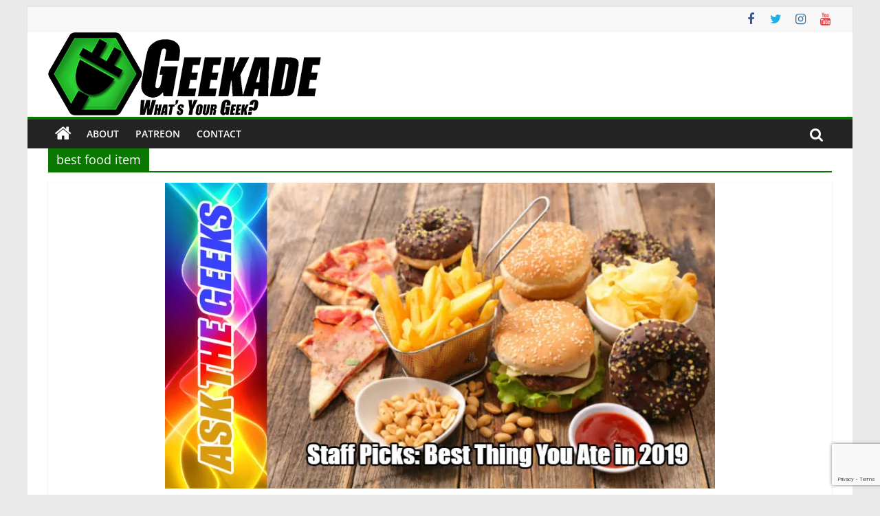

--- FILE ---
content_type: text/html; charset=utf-8
request_url: https://www.google.com/recaptcha/api2/anchor?ar=1&k=6Lev0YEUAAAAAJSLmc8uU8pBFd4b78jUs3AYPHZJ&co=aHR0cHM6Ly9nZWVrYWRlLmNvbTo0NDM.&hl=en&v=PoyoqOPhxBO7pBk68S4YbpHZ&size=invisible&anchor-ms=20000&execute-ms=30000&cb=q0nyjxhe21zg
body_size: 48685
content:
<!DOCTYPE HTML><html dir="ltr" lang="en"><head><meta http-equiv="Content-Type" content="text/html; charset=UTF-8">
<meta http-equiv="X-UA-Compatible" content="IE=edge">
<title>reCAPTCHA</title>
<style type="text/css">
/* cyrillic-ext */
@font-face {
  font-family: 'Roboto';
  font-style: normal;
  font-weight: 400;
  font-stretch: 100%;
  src: url(//fonts.gstatic.com/s/roboto/v48/KFO7CnqEu92Fr1ME7kSn66aGLdTylUAMa3GUBHMdazTgWw.woff2) format('woff2');
  unicode-range: U+0460-052F, U+1C80-1C8A, U+20B4, U+2DE0-2DFF, U+A640-A69F, U+FE2E-FE2F;
}
/* cyrillic */
@font-face {
  font-family: 'Roboto';
  font-style: normal;
  font-weight: 400;
  font-stretch: 100%;
  src: url(//fonts.gstatic.com/s/roboto/v48/KFO7CnqEu92Fr1ME7kSn66aGLdTylUAMa3iUBHMdazTgWw.woff2) format('woff2');
  unicode-range: U+0301, U+0400-045F, U+0490-0491, U+04B0-04B1, U+2116;
}
/* greek-ext */
@font-face {
  font-family: 'Roboto';
  font-style: normal;
  font-weight: 400;
  font-stretch: 100%;
  src: url(//fonts.gstatic.com/s/roboto/v48/KFO7CnqEu92Fr1ME7kSn66aGLdTylUAMa3CUBHMdazTgWw.woff2) format('woff2');
  unicode-range: U+1F00-1FFF;
}
/* greek */
@font-face {
  font-family: 'Roboto';
  font-style: normal;
  font-weight: 400;
  font-stretch: 100%;
  src: url(//fonts.gstatic.com/s/roboto/v48/KFO7CnqEu92Fr1ME7kSn66aGLdTylUAMa3-UBHMdazTgWw.woff2) format('woff2');
  unicode-range: U+0370-0377, U+037A-037F, U+0384-038A, U+038C, U+038E-03A1, U+03A3-03FF;
}
/* math */
@font-face {
  font-family: 'Roboto';
  font-style: normal;
  font-weight: 400;
  font-stretch: 100%;
  src: url(//fonts.gstatic.com/s/roboto/v48/KFO7CnqEu92Fr1ME7kSn66aGLdTylUAMawCUBHMdazTgWw.woff2) format('woff2');
  unicode-range: U+0302-0303, U+0305, U+0307-0308, U+0310, U+0312, U+0315, U+031A, U+0326-0327, U+032C, U+032F-0330, U+0332-0333, U+0338, U+033A, U+0346, U+034D, U+0391-03A1, U+03A3-03A9, U+03B1-03C9, U+03D1, U+03D5-03D6, U+03F0-03F1, U+03F4-03F5, U+2016-2017, U+2034-2038, U+203C, U+2040, U+2043, U+2047, U+2050, U+2057, U+205F, U+2070-2071, U+2074-208E, U+2090-209C, U+20D0-20DC, U+20E1, U+20E5-20EF, U+2100-2112, U+2114-2115, U+2117-2121, U+2123-214F, U+2190, U+2192, U+2194-21AE, U+21B0-21E5, U+21F1-21F2, U+21F4-2211, U+2213-2214, U+2216-22FF, U+2308-230B, U+2310, U+2319, U+231C-2321, U+2336-237A, U+237C, U+2395, U+239B-23B7, U+23D0, U+23DC-23E1, U+2474-2475, U+25AF, U+25B3, U+25B7, U+25BD, U+25C1, U+25CA, U+25CC, U+25FB, U+266D-266F, U+27C0-27FF, U+2900-2AFF, U+2B0E-2B11, U+2B30-2B4C, U+2BFE, U+3030, U+FF5B, U+FF5D, U+1D400-1D7FF, U+1EE00-1EEFF;
}
/* symbols */
@font-face {
  font-family: 'Roboto';
  font-style: normal;
  font-weight: 400;
  font-stretch: 100%;
  src: url(//fonts.gstatic.com/s/roboto/v48/KFO7CnqEu92Fr1ME7kSn66aGLdTylUAMaxKUBHMdazTgWw.woff2) format('woff2');
  unicode-range: U+0001-000C, U+000E-001F, U+007F-009F, U+20DD-20E0, U+20E2-20E4, U+2150-218F, U+2190, U+2192, U+2194-2199, U+21AF, U+21E6-21F0, U+21F3, U+2218-2219, U+2299, U+22C4-22C6, U+2300-243F, U+2440-244A, U+2460-24FF, U+25A0-27BF, U+2800-28FF, U+2921-2922, U+2981, U+29BF, U+29EB, U+2B00-2BFF, U+4DC0-4DFF, U+FFF9-FFFB, U+10140-1018E, U+10190-1019C, U+101A0, U+101D0-101FD, U+102E0-102FB, U+10E60-10E7E, U+1D2C0-1D2D3, U+1D2E0-1D37F, U+1F000-1F0FF, U+1F100-1F1AD, U+1F1E6-1F1FF, U+1F30D-1F30F, U+1F315, U+1F31C, U+1F31E, U+1F320-1F32C, U+1F336, U+1F378, U+1F37D, U+1F382, U+1F393-1F39F, U+1F3A7-1F3A8, U+1F3AC-1F3AF, U+1F3C2, U+1F3C4-1F3C6, U+1F3CA-1F3CE, U+1F3D4-1F3E0, U+1F3ED, U+1F3F1-1F3F3, U+1F3F5-1F3F7, U+1F408, U+1F415, U+1F41F, U+1F426, U+1F43F, U+1F441-1F442, U+1F444, U+1F446-1F449, U+1F44C-1F44E, U+1F453, U+1F46A, U+1F47D, U+1F4A3, U+1F4B0, U+1F4B3, U+1F4B9, U+1F4BB, U+1F4BF, U+1F4C8-1F4CB, U+1F4D6, U+1F4DA, U+1F4DF, U+1F4E3-1F4E6, U+1F4EA-1F4ED, U+1F4F7, U+1F4F9-1F4FB, U+1F4FD-1F4FE, U+1F503, U+1F507-1F50B, U+1F50D, U+1F512-1F513, U+1F53E-1F54A, U+1F54F-1F5FA, U+1F610, U+1F650-1F67F, U+1F687, U+1F68D, U+1F691, U+1F694, U+1F698, U+1F6AD, U+1F6B2, U+1F6B9-1F6BA, U+1F6BC, U+1F6C6-1F6CF, U+1F6D3-1F6D7, U+1F6E0-1F6EA, U+1F6F0-1F6F3, U+1F6F7-1F6FC, U+1F700-1F7FF, U+1F800-1F80B, U+1F810-1F847, U+1F850-1F859, U+1F860-1F887, U+1F890-1F8AD, U+1F8B0-1F8BB, U+1F8C0-1F8C1, U+1F900-1F90B, U+1F93B, U+1F946, U+1F984, U+1F996, U+1F9E9, U+1FA00-1FA6F, U+1FA70-1FA7C, U+1FA80-1FA89, U+1FA8F-1FAC6, U+1FACE-1FADC, U+1FADF-1FAE9, U+1FAF0-1FAF8, U+1FB00-1FBFF;
}
/* vietnamese */
@font-face {
  font-family: 'Roboto';
  font-style: normal;
  font-weight: 400;
  font-stretch: 100%;
  src: url(//fonts.gstatic.com/s/roboto/v48/KFO7CnqEu92Fr1ME7kSn66aGLdTylUAMa3OUBHMdazTgWw.woff2) format('woff2');
  unicode-range: U+0102-0103, U+0110-0111, U+0128-0129, U+0168-0169, U+01A0-01A1, U+01AF-01B0, U+0300-0301, U+0303-0304, U+0308-0309, U+0323, U+0329, U+1EA0-1EF9, U+20AB;
}
/* latin-ext */
@font-face {
  font-family: 'Roboto';
  font-style: normal;
  font-weight: 400;
  font-stretch: 100%;
  src: url(//fonts.gstatic.com/s/roboto/v48/KFO7CnqEu92Fr1ME7kSn66aGLdTylUAMa3KUBHMdazTgWw.woff2) format('woff2');
  unicode-range: U+0100-02BA, U+02BD-02C5, U+02C7-02CC, U+02CE-02D7, U+02DD-02FF, U+0304, U+0308, U+0329, U+1D00-1DBF, U+1E00-1E9F, U+1EF2-1EFF, U+2020, U+20A0-20AB, U+20AD-20C0, U+2113, U+2C60-2C7F, U+A720-A7FF;
}
/* latin */
@font-face {
  font-family: 'Roboto';
  font-style: normal;
  font-weight: 400;
  font-stretch: 100%;
  src: url(//fonts.gstatic.com/s/roboto/v48/KFO7CnqEu92Fr1ME7kSn66aGLdTylUAMa3yUBHMdazQ.woff2) format('woff2');
  unicode-range: U+0000-00FF, U+0131, U+0152-0153, U+02BB-02BC, U+02C6, U+02DA, U+02DC, U+0304, U+0308, U+0329, U+2000-206F, U+20AC, U+2122, U+2191, U+2193, U+2212, U+2215, U+FEFF, U+FFFD;
}
/* cyrillic-ext */
@font-face {
  font-family: 'Roboto';
  font-style: normal;
  font-weight: 500;
  font-stretch: 100%;
  src: url(//fonts.gstatic.com/s/roboto/v48/KFO7CnqEu92Fr1ME7kSn66aGLdTylUAMa3GUBHMdazTgWw.woff2) format('woff2');
  unicode-range: U+0460-052F, U+1C80-1C8A, U+20B4, U+2DE0-2DFF, U+A640-A69F, U+FE2E-FE2F;
}
/* cyrillic */
@font-face {
  font-family: 'Roboto';
  font-style: normal;
  font-weight: 500;
  font-stretch: 100%;
  src: url(//fonts.gstatic.com/s/roboto/v48/KFO7CnqEu92Fr1ME7kSn66aGLdTylUAMa3iUBHMdazTgWw.woff2) format('woff2');
  unicode-range: U+0301, U+0400-045F, U+0490-0491, U+04B0-04B1, U+2116;
}
/* greek-ext */
@font-face {
  font-family: 'Roboto';
  font-style: normal;
  font-weight: 500;
  font-stretch: 100%;
  src: url(//fonts.gstatic.com/s/roboto/v48/KFO7CnqEu92Fr1ME7kSn66aGLdTylUAMa3CUBHMdazTgWw.woff2) format('woff2');
  unicode-range: U+1F00-1FFF;
}
/* greek */
@font-face {
  font-family: 'Roboto';
  font-style: normal;
  font-weight: 500;
  font-stretch: 100%;
  src: url(//fonts.gstatic.com/s/roboto/v48/KFO7CnqEu92Fr1ME7kSn66aGLdTylUAMa3-UBHMdazTgWw.woff2) format('woff2');
  unicode-range: U+0370-0377, U+037A-037F, U+0384-038A, U+038C, U+038E-03A1, U+03A3-03FF;
}
/* math */
@font-face {
  font-family: 'Roboto';
  font-style: normal;
  font-weight: 500;
  font-stretch: 100%;
  src: url(//fonts.gstatic.com/s/roboto/v48/KFO7CnqEu92Fr1ME7kSn66aGLdTylUAMawCUBHMdazTgWw.woff2) format('woff2');
  unicode-range: U+0302-0303, U+0305, U+0307-0308, U+0310, U+0312, U+0315, U+031A, U+0326-0327, U+032C, U+032F-0330, U+0332-0333, U+0338, U+033A, U+0346, U+034D, U+0391-03A1, U+03A3-03A9, U+03B1-03C9, U+03D1, U+03D5-03D6, U+03F0-03F1, U+03F4-03F5, U+2016-2017, U+2034-2038, U+203C, U+2040, U+2043, U+2047, U+2050, U+2057, U+205F, U+2070-2071, U+2074-208E, U+2090-209C, U+20D0-20DC, U+20E1, U+20E5-20EF, U+2100-2112, U+2114-2115, U+2117-2121, U+2123-214F, U+2190, U+2192, U+2194-21AE, U+21B0-21E5, U+21F1-21F2, U+21F4-2211, U+2213-2214, U+2216-22FF, U+2308-230B, U+2310, U+2319, U+231C-2321, U+2336-237A, U+237C, U+2395, U+239B-23B7, U+23D0, U+23DC-23E1, U+2474-2475, U+25AF, U+25B3, U+25B7, U+25BD, U+25C1, U+25CA, U+25CC, U+25FB, U+266D-266F, U+27C0-27FF, U+2900-2AFF, U+2B0E-2B11, U+2B30-2B4C, U+2BFE, U+3030, U+FF5B, U+FF5D, U+1D400-1D7FF, U+1EE00-1EEFF;
}
/* symbols */
@font-face {
  font-family: 'Roboto';
  font-style: normal;
  font-weight: 500;
  font-stretch: 100%;
  src: url(//fonts.gstatic.com/s/roboto/v48/KFO7CnqEu92Fr1ME7kSn66aGLdTylUAMaxKUBHMdazTgWw.woff2) format('woff2');
  unicode-range: U+0001-000C, U+000E-001F, U+007F-009F, U+20DD-20E0, U+20E2-20E4, U+2150-218F, U+2190, U+2192, U+2194-2199, U+21AF, U+21E6-21F0, U+21F3, U+2218-2219, U+2299, U+22C4-22C6, U+2300-243F, U+2440-244A, U+2460-24FF, U+25A0-27BF, U+2800-28FF, U+2921-2922, U+2981, U+29BF, U+29EB, U+2B00-2BFF, U+4DC0-4DFF, U+FFF9-FFFB, U+10140-1018E, U+10190-1019C, U+101A0, U+101D0-101FD, U+102E0-102FB, U+10E60-10E7E, U+1D2C0-1D2D3, U+1D2E0-1D37F, U+1F000-1F0FF, U+1F100-1F1AD, U+1F1E6-1F1FF, U+1F30D-1F30F, U+1F315, U+1F31C, U+1F31E, U+1F320-1F32C, U+1F336, U+1F378, U+1F37D, U+1F382, U+1F393-1F39F, U+1F3A7-1F3A8, U+1F3AC-1F3AF, U+1F3C2, U+1F3C4-1F3C6, U+1F3CA-1F3CE, U+1F3D4-1F3E0, U+1F3ED, U+1F3F1-1F3F3, U+1F3F5-1F3F7, U+1F408, U+1F415, U+1F41F, U+1F426, U+1F43F, U+1F441-1F442, U+1F444, U+1F446-1F449, U+1F44C-1F44E, U+1F453, U+1F46A, U+1F47D, U+1F4A3, U+1F4B0, U+1F4B3, U+1F4B9, U+1F4BB, U+1F4BF, U+1F4C8-1F4CB, U+1F4D6, U+1F4DA, U+1F4DF, U+1F4E3-1F4E6, U+1F4EA-1F4ED, U+1F4F7, U+1F4F9-1F4FB, U+1F4FD-1F4FE, U+1F503, U+1F507-1F50B, U+1F50D, U+1F512-1F513, U+1F53E-1F54A, U+1F54F-1F5FA, U+1F610, U+1F650-1F67F, U+1F687, U+1F68D, U+1F691, U+1F694, U+1F698, U+1F6AD, U+1F6B2, U+1F6B9-1F6BA, U+1F6BC, U+1F6C6-1F6CF, U+1F6D3-1F6D7, U+1F6E0-1F6EA, U+1F6F0-1F6F3, U+1F6F7-1F6FC, U+1F700-1F7FF, U+1F800-1F80B, U+1F810-1F847, U+1F850-1F859, U+1F860-1F887, U+1F890-1F8AD, U+1F8B0-1F8BB, U+1F8C0-1F8C1, U+1F900-1F90B, U+1F93B, U+1F946, U+1F984, U+1F996, U+1F9E9, U+1FA00-1FA6F, U+1FA70-1FA7C, U+1FA80-1FA89, U+1FA8F-1FAC6, U+1FACE-1FADC, U+1FADF-1FAE9, U+1FAF0-1FAF8, U+1FB00-1FBFF;
}
/* vietnamese */
@font-face {
  font-family: 'Roboto';
  font-style: normal;
  font-weight: 500;
  font-stretch: 100%;
  src: url(//fonts.gstatic.com/s/roboto/v48/KFO7CnqEu92Fr1ME7kSn66aGLdTylUAMa3OUBHMdazTgWw.woff2) format('woff2');
  unicode-range: U+0102-0103, U+0110-0111, U+0128-0129, U+0168-0169, U+01A0-01A1, U+01AF-01B0, U+0300-0301, U+0303-0304, U+0308-0309, U+0323, U+0329, U+1EA0-1EF9, U+20AB;
}
/* latin-ext */
@font-face {
  font-family: 'Roboto';
  font-style: normal;
  font-weight: 500;
  font-stretch: 100%;
  src: url(//fonts.gstatic.com/s/roboto/v48/KFO7CnqEu92Fr1ME7kSn66aGLdTylUAMa3KUBHMdazTgWw.woff2) format('woff2');
  unicode-range: U+0100-02BA, U+02BD-02C5, U+02C7-02CC, U+02CE-02D7, U+02DD-02FF, U+0304, U+0308, U+0329, U+1D00-1DBF, U+1E00-1E9F, U+1EF2-1EFF, U+2020, U+20A0-20AB, U+20AD-20C0, U+2113, U+2C60-2C7F, U+A720-A7FF;
}
/* latin */
@font-face {
  font-family: 'Roboto';
  font-style: normal;
  font-weight: 500;
  font-stretch: 100%;
  src: url(//fonts.gstatic.com/s/roboto/v48/KFO7CnqEu92Fr1ME7kSn66aGLdTylUAMa3yUBHMdazQ.woff2) format('woff2');
  unicode-range: U+0000-00FF, U+0131, U+0152-0153, U+02BB-02BC, U+02C6, U+02DA, U+02DC, U+0304, U+0308, U+0329, U+2000-206F, U+20AC, U+2122, U+2191, U+2193, U+2212, U+2215, U+FEFF, U+FFFD;
}
/* cyrillic-ext */
@font-face {
  font-family: 'Roboto';
  font-style: normal;
  font-weight: 900;
  font-stretch: 100%;
  src: url(//fonts.gstatic.com/s/roboto/v48/KFO7CnqEu92Fr1ME7kSn66aGLdTylUAMa3GUBHMdazTgWw.woff2) format('woff2');
  unicode-range: U+0460-052F, U+1C80-1C8A, U+20B4, U+2DE0-2DFF, U+A640-A69F, U+FE2E-FE2F;
}
/* cyrillic */
@font-face {
  font-family: 'Roboto';
  font-style: normal;
  font-weight: 900;
  font-stretch: 100%;
  src: url(//fonts.gstatic.com/s/roboto/v48/KFO7CnqEu92Fr1ME7kSn66aGLdTylUAMa3iUBHMdazTgWw.woff2) format('woff2');
  unicode-range: U+0301, U+0400-045F, U+0490-0491, U+04B0-04B1, U+2116;
}
/* greek-ext */
@font-face {
  font-family: 'Roboto';
  font-style: normal;
  font-weight: 900;
  font-stretch: 100%;
  src: url(//fonts.gstatic.com/s/roboto/v48/KFO7CnqEu92Fr1ME7kSn66aGLdTylUAMa3CUBHMdazTgWw.woff2) format('woff2');
  unicode-range: U+1F00-1FFF;
}
/* greek */
@font-face {
  font-family: 'Roboto';
  font-style: normal;
  font-weight: 900;
  font-stretch: 100%;
  src: url(//fonts.gstatic.com/s/roboto/v48/KFO7CnqEu92Fr1ME7kSn66aGLdTylUAMa3-UBHMdazTgWw.woff2) format('woff2');
  unicode-range: U+0370-0377, U+037A-037F, U+0384-038A, U+038C, U+038E-03A1, U+03A3-03FF;
}
/* math */
@font-face {
  font-family: 'Roboto';
  font-style: normal;
  font-weight: 900;
  font-stretch: 100%;
  src: url(//fonts.gstatic.com/s/roboto/v48/KFO7CnqEu92Fr1ME7kSn66aGLdTylUAMawCUBHMdazTgWw.woff2) format('woff2');
  unicode-range: U+0302-0303, U+0305, U+0307-0308, U+0310, U+0312, U+0315, U+031A, U+0326-0327, U+032C, U+032F-0330, U+0332-0333, U+0338, U+033A, U+0346, U+034D, U+0391-03A1, U+03A3-03A9, U+03B1-03C9, U+03D1, U+03D5-03D6, U+03F0-03F1, U+03F4-03F5, U+2016-2017, U+2034-2038, U+203C, U+2040, U+2043, U+2047, U+2050, U+2057, U+205F, U+2070-2071, U+2074-208E, U+2090-209C, U+20D0-20DC, U+20E1, U+20E5-20EF, U+2100-2112, U+2114-2115, U+2117-2121, U+2123-214F, U+2190, U+2192, U+2194-21AE, U+21B0-21E5, U+21F1-21F2, U+21F4-2211, U+2213-2214, U+2216-22FF, U+2308-230B, U+2310, U+2319, U+231C-2321, U+2336-237A, U+237C, U+2395, U+239B-23B7, U+23D0, U+23DC-23E1, U+2474-2475, U+25AF, U+25B3, U+25B7, U+25BD, U+25C1, U+25CA, U+25CC, U+25FB, U+266D-266F, U+27C0-27FF, U+2900-2AFF, U+2B0E-2B11, U+2B30-2B4C, U+2BFE, U+3030, U+FF5B, U+FF5D, U+1D400-1D7FF, U+1EE00-1EEFF;
}
/* symbols */
@font-face {
  font-family: 'Roboto';
  font-style: normal;
  font-weight: 900;
  font-stretch: 100%;
  src: url(//fonts.gstatic.com/s/roboto/v48/KFO7CnqEu92Fr1ME7kSn66aGLdTylUAMaxKUBHMdazTgWw.woff2) format('woff2');
  unicode-range: U+0001-000C, U+000E-001F, U+007F-009F, U+20DD-20E0, U+20E2-20E4, U+2150-218F, U+2190, U+2192, U+2194-2199, U+21AF, U+21E6-21F0, U+21F3, U+2218-2219, U+2299, U+22C4-22C6, U+2300-243F, U+2440-244A, U+2460-24FF, U+25A0-27BF, U+2800-28FF, U+2921-2922, U+2981, U+29BF, U+29EB, U+2B00-2BFF, U+4DC0-4DFF, U+FFF9-FFFB, U+10140-1018E, U+10190-1019C, U+101A0, U+101D0-101FD, U+102E0-102FB, U+10E60-10E7E, U+1D2C0-1D2D3, U+1D2E0-1D37F, U+1F000-1F0FF, U+1F100-1F1AD, U+1F1E6-1F1FF, U+1F30D-1F30F, U+1F315, U+1F31C, U+1F31E, U+1F320-1F32C, U+1F336, U+1F378, U+1F37D, U+1F382, U+1F393-1F39F, U+1F3A7-1F3A8, U+1F3AC-1F3AF, U+1F3C2, U+1F3C4-1F3C6, U+1F3CA-1F3CE, U+1F3D4-1F3E0, U+1F3ED, U+1F3F1-1F3F3, U+1F3F5-1F3F7, U+1F408, U+1F415, U+1F41F, U+1F426, U+1F43F, U+1F441-1F442, U+1F444, U+1F446-1F449, U+1F44C-1F44E, U+1F453, U+1F46A, U+1F47D, U+1F4A3, U+1F4B0, U+1F4B3, U+1F4B9, U+1F4BB, U+1F4BF, U+1F4C8-1F4CB, U+1F4D6, U+1F4DA, U+1F4DF, U+1F4E3-1F4E6, U+1F4EA-1F4ED, U+1F4F7, U+1F4F9-1F4FB, U+1F4FD-1F4FE, U+1F503, U+1F507-1F50B, U+1F50D, U+1F512-1F513, U+1F53E-1F54A, U+1F54F-1F5FA, U+1F610, U+1F650-1F67F, U+1F687, U+1F68D, U+1F691, U+1F694, U+1F698, U+1F6AD, U+1F6B2, U+1F6B9-1F6BA, U+1F6BC, U+1F6C6-1F6CF, U+1F6D3-1F6D7, U+1F6E0-1F6EA, U+1F6F0-1F6F3, U+1F6F7-1F6FC, U+1F700-1F7FF, U+1F800-1F80B, U+1F810-1F847, U+1F850-1F859, U+1F860-1F887, U+1F890-1F8AD, U+1F8B0-1F8BB, U+1F8C0-1F8C1, U+1F900-1F90B, U+1F93B, U+1F946, U+1F984, U+1F996, U+1F9E9, U+1FA00-1FA6F, U+1FA70-1FA7C, U+1FA80-1FA89, U+1FA8F-1FAC6, U+1FACE-1FADC, U+1FADF-1FAE9, U+1FAF0-1FAF8, U+1FB00-1FBFF;
}
/* vietnamese */
@font-face {
  font-family: 'Roboto';
  font-style: normal;
  font-weight: 900;
  font-stretch: 100%;
  src: url(//fonts.gstatic.com/s/roboto/v48/KFO7CnqEu92Fr1ME7kSn66aGLdTylUAMa3OUBHMdazTgWw.woff2) format('woff2');
  unicode-range: U+0102-0103, U+0110-0111, U+0128-0129, U+0168-0169, U+01A0-01A1, U+01AF-01B0, U+0300-0301, U+0303-0304, U+0308-0309, U+0323, U+0329, U+1EA0-1EF9, U+20AB;
}
/* latin-ext */
@font-face {
  font-family: 'Roboto';
  font-style: normal;
  font-weight: 900;
  font-stretch: 100%;
  src: url(//fonts.gstatic.com/s/roboto/v48/KFO7CnqEu92Fr1ME7kSn66aGLdTylUAMa3KUBHMdazTgWw.woff2) format('woff2');
  unicode-range: U+0100-02BA, U+02BD-02C5, U+02C7-02CC, U+02CE-02D7, U+02DD-02FF, U+0304, U+0308, U+0329, U+1D00-1DBF, U+1E00-1E9F, U+1EF2-1EFF, U+2020, U+20A0-20AB, U+20AD-20C0, U+2113, U+2C60-2C7F, U+A720-A7FF;
}
/* latin */
@font-face {
  font-family: 'Roboto';
  font-style: normal;
  font-weight: 900;
  font-stretch: 100%;
  src: url(//fonts.gstatic.com/s/roboto/v48/KFO7CnqEu92Fr1ME7kSn66aGLdTylUAMa3yUBHMdazQ.woff2) format('woff2');
  unicode-range: U+0000-00FF, U+0131, U+0152-0153, U+02BB-02BC, U+02C6, U+02DA, U+02DC, U+0304, U+0308, U+0329, U+2000-206F, U+20AC, U+2122, U+2191, U+2193, U+2212, U+2215, U+FEFF, U+FFFD;
}

</style>
<link rel="stylesheet" type="text/css" href="https://www.gstatic.com/recaptcha/releases/PoyoqOPhxBO7pBk68S4YbpHZ/styles__ltr.css">
<script nonce="FPrza-dYikc7W_sH8HiYxg" type="text/javascript">window['__recaptcha_api'] = 'https://www.google.com/recaptcha/api2/';</script>
<script type="text/javascript" src="https://www.gstatic.com/recaptcha/releases/PoyoqOPhxBO7pBk68S4YbpHZ/recaptcha__en.js" nonce="FPrza-dYikc7W_sH8HiYxg">
      
    </script></head>
<body><div id="rc-anchor-alert" class="rc-anchor-alert"></div>
<input type="hidden" id="recaptcha-token" value="[base64]">
<script type="text/javascript" nonce="FPrza-dYikc7W_sH8HiYxg">
      recaptcha.anchor.Main.init("[\x22ainput\x22,[\x22bgdata\x22,\x22\x22,\[base64]/[base64]/bmV3IFpbdF0obVswXSk6Sz09Mj9uZXcgWlt0XShtWzBdLG1bMV0pOks9PTM/bmV3IFpbdF0obVswXSxtWzFdLG1bMl0pOks9PTQ/[base64]/[base64]/[base64]/[base64]/[base64]/[base64]/[base64]/[base64]/[base64]/[base64]/[base64]/[base64]/[base64]/[base64]\\u003d\\u003d\x22,\[base64]\\u003d\x22,\x22R8KHw4hnXjAkwrINc2s7UcOEbmYNwrjDtSBewohzR8KvGzMgAMOnw6XDgsOmwoLDnsOdTsOWwo4IZMKbw4/DtsOJwq7DgUkrYwTDoHshwoHCnUHDky4nwrgULsOvwrXDgMOew4fCgMOSFXLDiAghw6rDucObNcOlw5Qpw6rDj0jDgz/DjWDCpkFLdMOCVgvDihdxw5rDjEQiwr5Gw68uP3jDnsOoAsKkacKfWMObWMKXYsOtTjBcLsKAS8Ogan9Qw7jCoSfClnnCvS/[base64]/DosOSwofChMOpDl3CrsKFwofCulDDgmjDmcOjSRA1WMKZw7VGw4rDomzDn8OeA8KmawDDtkrDusK2M8O5OlcBw6sNbsOFwqs7FcO1OCw/wovCrMOPwqRTwpIAdW7Dg3k8wqrDvMKxwrDDtsKmwoVDEB7CpMKcJ0ELwo3DgMKSFy8YJcOswo/CjhzDncObVFs8wqnCssKFEcO0Q0XCuMODw6/Dk8KVw7XDq1ptw6d2ZxRNw4t7aFc6OEfDlcOlKUnCsEfCo0nDkMOLIHPChcKuFwzChH/Cum9GLMOywpXCq2DDsEAhEWLDvnnDu8K8wocnCnUicsOBZsKJwpHCtsOCHRLDiifDicOyOcOgwrrDjMKXREDDiXDDiQFswqzCp8OYBMO+cSR4c23Cv8K+NMO5K8KHA3rCv8KJJsKJby/DuQfDucO/EMKHwpJrwoPCsMOTw7TDoiIEIXnDjVMpwr3Cu8KaccK3wrLDlwjCtcK5wrTDk8KpLG7CkcOGL30jw5kVLGLCs8Opw7PDtcObBk1hw6wDw73DnVFaw6kuemPCmzxpw4vDmk/DkiLDpcK2TgXDo8OBwqjDs8Klw7ImZT4Xw6ENLcOuY8OlLV7CtMKYwpPCtsOqDsOwwqUpOMO+wp3Cq8KRw7RwBcKCX8KHXSHCj8OXwrEYwqNDwovDil/CisOMw5LCixbDscKmwpHDpMKRGMOFUVpGw4vCnR4VcMKQwp/DhsKHw7TCosK2bcKxw5HDqcKWF8OrwonDr8KnwrPDp3AJC3MRw5vCsi7CuGQgw4s/KzhUwqkbZsOmwpgxwoHDscKMO8KoEEJYa1rCj8OOIQ5hSsKkwq0aO8Oew7zDh2o1TsKeJ8Odw7XDhgbDrMOJw4R/CcO2w6TDpwJTwqbCqMOmwoYkHytoXsOAfSzCkkovwoAMw7DCrgrChB3DrMKFw4sRwr3Dn0DClsKdw7/CiD7Di8KsR8Oqw4E0X2zCocKLZyAmwodnw5HCjMKRw6HDpcO4WMKswoFRRSzDmsOwbsKhOsOfXsOOwozCpgPCi8Kdw4PCjXt+HWU/w5cVYRjCisKGIVVXN1d8w6Rhw6DCn8OEJBnCjsO0GD3CucO5wp3DgW3CnMKAXMKzIcKdwoF3wqYTw4rDuj/CtF7CkMKLwr12RkdqFcKzwq7DpkHDncOxChjDhHsNwobCpcOdwqY2woPChMO1wr7DtRDDnlwrUnzCvCMPJMKlccOlw5o4XcKUeMO3QBs7w67CscKgVifCucKkwogJaV3DksOCw6VRwqoDIcOPM8KLHRTDkl19MMK3w53DvCVKeMOTMMOVw4ITZsOJwpAGKEBSwr5rPH/CucOQw7FpXiXDi1pfIjrDiRQNMsOcwovCkyMTw73DtMK3w4YAVcKGw4jDvMOvFsK2w4/[base64]/CoADDrhjDssOVwqfDhcKywpFdDSJnX243XSvCtAbDusO/[base64]/CvlnCmQ1jAmHCp8Khw7RZfCtnwok9GXBnFlZfw7pZwosOwpAFw6bCiBXDkxLCrA/CoWDDqlBgTwAhaSXCs09BQcOUwr/DrT/[base64]/Dn8KiVABdVMOLCQILUcKtw4nDgwtqwqN7VBXCoklealnDoMOIwoPDjMKaB07CrHZeMTrDmGPChcKoD03DlQ0Lw77Ci8K2w6jCvQnCqFlzw6DCoMOEwokDw5PCuMO8R8O8BsKiw77CscOESgFqKB/[base64]/DlMKXfR3CtWR/w60/wpvDhXAWwpg8wqw1YxrDlEhxe3Zww7fChsOKS8O9GW/[base64]/WTZbwojDicKtwqDCsMK9wpjCgMKMwpoeGn1mX8Kbwq8YblBtPTpZa1fDlsKvwqs+CsK3w6EsaMKCQhTCkwXDrMKXwpDDkWMvw6vCkw5wGsK6wpPDp2wlF8OveGnCsMKxw5XDq8K1E8OyYMOnwr/CqxzDtAlJNBDCs8KSJ8KtwrnCpmvDlcKfw4lcw47Cm1PCuwvClMOSdMO/wpQ9J8OVw5DDtcKKw651wpTDuW7CvwNtFC4zEyQ8Y8OPcHrCjSDDscOjwqbDnsOPwrshw7TCrC4xwqBAwpbDg8KGZjcaGMKFVMOvWcOfwp3Dp8Obw7nCsVfDlANXMcOeJcOhXcK+E8ORw4/ChnsKwrTDkFN/w5Zrw50mw57ChcOgwr3DgFXCp3TDmMOZLxDDizrDgcOCLXtaw6Jnw57DjsOiw4peLw/[base64]/wqgYYsKiwrnDlzclwpY/UWwjEMKtYRzDuk4TBsODQMOtw7PDozPCvFPDv2FDw7zCtWA0worCsCJHGDLDksOrw40mw6ZAPzjCr21xwpTCtGAsF3vDvMO/w7zDgBJIZ8Kew5Agw5HCncK4wrLDtMONN8KZwrkcecO/U8KcTsOQG20iwqfDhcO6O8OgUzF5IMOIOQzDj8O9w7MhSznDg1HCqDbCpMO6w7LDthjCjDPCh8OJwqEaw7NFwqISwrLCucKlwoTCtSRow4FdeCzDusKrwptbfn4AfH5pU2rDm8KJViYBBAVrVMO1NsO0L8KFbB/CgMOIGSTDhsKHCcK3w6DDnAlVDDwBwoMRR8O+wrnCvjN+FcKSdi7DssOAwohzw4gRMsO0JBTDgTjChn4sw6IWw7HDq8KKwpbCrXcFBnxTUMKIOMOdPcO1w4jDsAtswrvCqsOfcz89SMOzUMOGw4XDjMKjdkTDicK6w5Vjw60+dn/Ds8KJYh3Dv29Ow4PCp8KtcsKpw43ClkEaw5rDvsKWHsOfFcOGwpghHGbChyBraEJAw4TCsigGGcKdw4LDmx3Dt8OBw6gWKQPDpj7CpcKkw49wIgduwpE7F33CkBDCqcO4TCUEw5TDoxYiZ24HcGE/RQ7Ctzxtw4cSw79DL8K7w7d3dcOOccKgwolFw5Mocyh1w67DtEpCw415H8Opw4ImwprDs1zDoBYiWsOYw6RgwoRUZsKBwqnDuBLDrS/CkMKAw5vDqCVtTzQbwozDmBgww77CrzzCrG7CvlwOwo1YXcKsw5Aywp1ewqE1HcK7wpHCu8KQw4FGRUDDnMKueAYqOsKtRMOMKjHDqMOeD8KvFDVXVcKmXSDCsMOgw5/Du8OGDCjDssOXw7LDkMKoBS4jwovCg2zCnUoTw58jGsKHw6g6wpsmVsKKwofCtjjClkAJw5jCrMKzMAfDp8OCw4EmBcKDOjXClFXDu8ONwobDvT7CucONVU7Dv2fDjFdOL8KAw4UDwrEhw6w4w5ggwpAzO1tcDlpuTcKPw4rDq8KZJ3/ClWbCtMOYw55LwpXCj8O9Ox/DonUKZcKaOsOCFWjDgQ4mY8OmMBLDrlLDm10vwrpIRnDDlCtZw5Y2fSfDrjXDlsKRTTfDsXjDpmTCg8OYbnckMDcjwoxhw5MXwpdtQzVxw5/ClcKmw7vDmB4VwpcwwonDrsO5w6oowoLDisOQYyYwwqtWdhR2wqfDjlp+ccOCwpPCoVZ/U0/Ct25gw5/[base64]/GcO0w59YwpHDmC5vaxLDqzvCqT1zwpLDnhMQEjrDncK8Xwhtw6BSSsKLNHjCqn5eccOawpV/[base64]/CrsK/Sm/DvMOrw75Mw60swr0HWSjDrMKQP8KLaMOhIk4Aw6nCs3Q9cg7Ck2w9GMKkNElyw4vCqMOsL1PDiMODMcOBwprDrsOkBsO8wqthwqrDtcKgCMKWw5TClcKwUcKxPW7CkhTCsS8VbcKTw7/DocO6w44Awoc/[base64]/I0xiJsKvwrxpw7fCpQbDp3XDllHCk8Klwo/Dv3fDscKjwr/Dr2bDsMKuw7vCiz9mw6Irw7x/w7AUelM2F8KKwqkDwrzDjsOtw67Di8OzURLCiMOoRDs9AsKvXcO8C8Olw5ZpFcKuwr8RCDnDk8KOwrPClE1Nw5fDugDCgF/[base64]/Cl8KJYW7Cl8OEw6vDsW5hJnBmw7pxLGnCvWQ0wq3DtcKiw5XDhRDCocKaa0zCmg3Ck3kySSN6w6xVWcK8H8KMw5DDugHDhE/DlF97fykzwpMbLsKgwopCw7EaY1JiNcOMfWXCvcOSf3wHwozCgGbCvU/DmmzCjUpxe1wbw6Vmw4zDqlHDvXXDm8O7wp0vw47CkRsASwYTworDvk4qIWViWj7Dj8Ocw4sBw68Iw4srb8K5CMKAw6g7wqYPc37Ds8Olw5BGw5/CmTIrwpYtcsKUw7nDk8KRVMK0BV3Dh8Kvw6/DsShPXm8Vwr4FEcKfNcKVBjrCm8Onw7fCi8OEBsOkDQEeHA1sw5PCqS80wp/Du0LCsl9qwonCq8OTwqzDnw/DgcOCNEsRPcKTw4rDugN7wq/DssO7wp3DksKVBRTDkmdbGwBDdgrDuXXCi2HDuVk/wokWw6jDpMK+Y0Yjw5DCm8OUw6RlUFnDmsOlQ8OvScODEcKSwrlAJUEWw7tMw6fDpkDDp8KHccKRw7XDtMKTw4nDog99cmlxw5UGFcKTw6AkGybDvijCksOqw5/CocK+w5bCgMO9EVnDtcKiwpHCuXDCmcO+KljCs8K3wqvDo1jDihNSwqczw7fCtcOAdntfJVjCkcOFwpnCg8KZe8OBfMO+BMK4X8KFPsO7ey3CkDZ1OMKGwq3DhMKywoDClTwfK8Kzwr/DkMO4Yg8lwpbDhcKwHFzCsVgcTRTCrA8KRsOGdRnDpCwPD2TCvcKoBxHCnHlOwqp5FcOLRcKzw6vCoMOuwrl9wpbCrx7CpMOgwrDCnVl2w6vCkMK8w4oAwqhIR8Obw4cBGcKEeWAow5DCisKaw4V6wpxRwpvCisKDcMK5DcOeEMKgJsK3woIwcCTDkG/[base64]/Sx4EwpXCtMOfYVzCl8KWW8Khw7Jhw4UuM8KZRsKgDMOzw6k4X8K1BTXCpCAKZmJ4w4PDpTVYw7rDuMK/csKTRcO9wrPDnMOYHlvDrsOMXlIcw5nDr8OIMMKILWjDhcKKXijCqsKUwohlw5FkwobCnMORZGAqD8OYSwLCmFMhXsOCSx3Dt8OVwoNiYBHCn0XCsFrDuxfDsTsDw5FYw6vCvnrCvi8faMOeIXojw7jCiMK/M1LCvTnCocOOw6UmwqUUw5c0aSDCoRHDkcKtw60nwpkKL1c1w4AAGcODT8KzQ8Okwqxyw7TCmikYw7DDv8KzAjzCuMKww7ZCw6TCjcKnJcOhW1XCjg/DgQfCkU7CmyfCrlxmwrFGwoPDhMO9w415wrc1GcO/ERJUw6LDssODwqTDo394w70cw4PCi8Otw49wLXnDrcKVW8Oww5wmw7TCpcKoDMKtF1thw685fF8hw6bDgk/DpjzCrMKyw7JvKyTDrsKWJ8K7wphWAiHCpsO0H8OQw4TClsOlAcK3OmBRR8OiImkXwqLCkcKXCcOPw65DLsK0JBA8cEULwoJmc8OnwqfCtlnDmxXDhEFZwobCs8OqwrPDucO0YMKufRMawrQCw6EbUsKLw7VBeww1wqwAa105bcO7w5/[base64]/DuXjDpsKxa8KDwojDnRofembCgGHDkWDDocOPEMKIw7vDohzCuC7DpMKIXV4/[base64]/DhsKvBhdrSsOHZyA4w5Z8IEUyUy0bNF8eMcK6R8O7T8OVHgHCtwvDt31ewqoIXw4kwqrDlcORw5PDiMKRQ3fDrDgYwrFkw7FNXcKfdFjDvE0IVcO3A8Kuwq7DvMKEdGhOIcObMUJ+wo3Ct1guIDhWZkVDbVM7QcK/dMKTw7YIKcKRF8OAG8KrAsOTOcO4EMKSHMOmw6gqwrsXQ8O1w5lhZgMYEXhRFcKgSTliNlN0wqLDl8O+w75ow5JIwpM2w41XOBRZU0XDl8K/w4A/XnjDvMO4Q8K8w4rDk8OyBMKcHB/DtG3CriZ5wrPChsKEfgfChMKDRsKiwrx1wrLDmgRLwodYdT4TworDgUrCjcOrKcOcw4HDscOHwrTCqj3Do8ODXsOgwodqwrLDhsKGwovCgsKCcsO/eDx9Z8KPBxDDrAjDk8KtHcOqwp/DpcK/IisQw5zDp8OlwoxdwqTCiRrCiMOFw5HCrMKXw5zCucOhwp1pAzgeJV/Dv2kLw5wFwrhgIFF2BFTDvMO7w57Csn7CssOVKgzCggHDvsKVBcKzJWPCp8O8CMKIwoJbL19/KcKawrJ1w5vCrTpwwr3DtMK/K8OLwqoPw58VOMOPCDfCpMK7PcKKNy92wrLCtcOYAcKDw5giwqlPdCd/w6nDnykFH8KEJMK1f1Y6w4MVw4nCpMO6LsOZw4taMcOJecKaSSh1wqnCvMKyPsKfPsOTXMKKd8OyYMOtFEkBIsOcwrQDw7nDncOCw6FMKxbCq8OWwpvCsT9NSyIywojChTopw7jDvlrDscKsw7ouewfCnsK/JgDDrsOeYVDCkSfCv0JxXcKbw4/CvMKJw49II8KOCsK/[base64]/[base64]/DugJXw7rDoyDCucKqBBTCiEjDocOKIsO3Ji4bwpQVw4pRIWbCgwI4wokcw71EOXsOUMOwA8OVFcKeEMOiw7kxw5bClcOHBnzCkCtNwogOEsKXw4/[base64]/DksKjw5BKw7VDC8K9CnnDgwLCoMOYw71mw64ewrxlw6ROTC5jIcKPBMK9wqcPHEDDiRfChMOTd1kkLsKzFW0mw4Yuw6TCisO3w47CjsKzEcKtesO8fVvDq8KNcMKJw5zCgsKFBcObw7/Ct0nDt23DhSrDqigVNsKuP8OVcSDCj8KnOgEDw7zCvmPCmHtYw53Du8Kkw4cuwr/[base64]/DpHp7eWtYRzjCu8KrT8OsacOoG8KOGsOAwpFoDw3DtMOEAmPDv8KWwpk6NsOHwpV1wpPCjmVqwojDtkYUEsKze8OfY8KXZnvCqFfDgQlnwrzDuRPCmH0GO1zCtsKYHcOIBmzDvjcnBMKlw4oxNSXDqHFww7p6wr3CmMO/wr0kYUzClELDviYnwprDhzsuw6LDnH9aw5XDjHZpw5PCoj4LwrY6w5Mvwo8uw75Jw4QEKcKGwpLDoG7Cv8O4DsKvbcKewoHCshlkCh4jQ8K9w4XCgcOLIMKlwrhnwpYjACp/wqnCrHYlw7/[base64]/[base64]/w63ClwfCvzbDlcKiDcKiPV7CugtQc8OPwqUiQ8Kjwqs3QMKow45Dw4NRLMOKw7PDmsKPYWQdw4DDg8O8CSfChwbCvcOKEGbDjwh5fn43w6jDi0TDlTrDuWtXWlHDuDvClF9RQxQjw5LDhsOxTGbClmt5GENsWMOuwovDlU1Cw5UXwqg3w6UOwq3CjMK/NC/CiMKFwr4cwqbDglMiw4ZXEnIPTkbCvTTCjVs4w702VsOoGzIkw7nCusOQwoPDvxEkBcOdw7dwTEoywq3CusKxw7TDuMOrw67CsMOSwoTDk8KgVm9PwrfCshhhZiXDvcOXUcOZw5/CisO3w61Aw5vCgcKEwrzChMKIC2XCmnRiw5DCrnPCgU7DhMOWw786FsKUTMKud17Cli1Mw5bCq8OCwpZFw4nDq8OAwoDDnEc/EcOuwoHDiMKUw585BsK6Z3DDlcO5aS3CiMKRS8KrBHt6ViBWw5wacnp2Z8OPWcKrw5/CgMKKw7QLYsORZcKnHSBzKMKPw7TDlR/Dn3nCkk/CrjBER8KNUMO8w7V1w6o5wpRFMHrCmcKNUS/DusKzMMKCw4BBw6pNJMKSw4PCnsKOwojDmiPDpMKgw7XDpsKRXGPCuHYMaMOjwpbDlcOhwppkGVgmIRvCsTRhwo7CvkUgw5PCssOkw73CuMOmwpzDm1PDk8OFw77DozHDq1/CjMKGNwxVwoF8TGnClcK6w4nCqkDDqVvDp8K8Aw5Zw71Mw50wcRkMdiorfSVtAMKvH8OOVMKhwo/CohLCn8OOw7RobRsvPlzCl2ohw6PCscOsw7DCk19GwqfCsgVDw4zCjCB1w6Y/asKdwqByOsKXw5Q1RT8qw4TDpTdvB3AKSsKRw7EcQQsqNMKYdDHDgcKFIVTCs8KpN8OtHwPDosKiw7pAG8K1w7ZOwr/DtTZJw6XCoWTDpkHCh8KKw7fCqzRALMOgw4ZOX0XCkcK+JUEXw7RBLsOvTxlibMO2wq1AWcKlw6PDgVDCicKCwps1wqdSMMOYw5IAQXE0cz1Dw5YeQgjCllRVw4/DssKnYGZrTsKqH8KsNiZKwrTCi3lXc0ZAMcKJwp/[base64]/ConI5w5rCj8KSw4zCgiMWwotkw7pPFcOAwq3Cl8Ovw4DCmcKkNmEVwqbCmMKIS2rDlMOHw7YywqTDiMKgw4hsaGrCjcOTHA7CpcKXwpRRXy17w51gP8O/w5bCt8OTAls3wo0ydsO/wo10BjtLwqZmaX7CtsKnYxfDrmExIsOzwpnCu8OYw6bDp8Oiwrx4w7zDp8KNwrhvw7nDvsOrwrDCm8OuUxY/[base64]/[base64]/DjcKfw6hxbi8gw4zCnGnDkcKIFkUww7NMZsKcw7gGwpFRw4TChEvDvhFsw6Unw6Aww5jDjcOSwrPDr8K5w7N3O8OVwrPCgCDDhsKSX0HDqy/[base64]/[base64]/[base64]/DhhUXKcKFwqdMwr/CuMKfw44Qwrw5LcKAdWbDpzd9EcKGJj0fwo7Ch8OPbcOOH1Iww6t+QMKJMMKmw6Y2w7XChsOlDhsCw6Mrwr/Ckw7Cn8KnV8OqFSXDg8OIwp92w4saw63Dik7DkUwww7IHNWTDswEOWsOkwrzDv1xAw7bDi8OWYXs0wq/[base64]/[base64]/Dj8OZX8ORwr/CpMKkwrfDonNyw4jCqcK3ChTDqsOMw4UjNsKcEC4VI8KUVsOww4PDtlkLE8OgVcOcw53CsBrChsOqXMODfAPCjcKXI8Kaw4xCcSYZNcODHcODw6TCl8KWwqlFWsKAW8Ohw4Zhw47DicOFHmbCizFjwpcrJ1dww63DqHzDssO/[base64]/W8O0LmzCoTd4AcK2EAHDhMOpTQrCkcKbw7HDhsKaScOVw5DCmRnCkcOuw4LCkTvDiHTCg8O/M8Kaw4cfQBVVwpNIDQMRw7XCn8KRwoXDmMK1wpjDpcKqw7pRWMOVw67CpcOfw5gRYyzDvHgaAk0rwpwQw5hYw7LCuGzDijhHLgjCnMO0e27DkTTDq8KsOCPCucKkw7XCqcKGKG1wAlwvO8KZwpBRIQHCnGwMw4/DrW9tw6QCwrHDr8O8JMOZw4/DnMKQAzPCqsOgBMK3wr9UwrvChMK3FX3DoHAcw5vDu0ECRcK8SEdqw4DDi8O3w47Cj8KZA3TCvSYZKsO7LcKuc8O+w6J5GBvDksO5w5bDhcOewrXCu8KOw7UBPMK+wq/DhcOtXi3ClsKRO8Ozw51+wr/CnsK8wrFkE8OOHsK+w6cSw6vCgMKqbiXDmcK5w5XCvnM/woQ3ecKYwoJ+ZSjDiMK7MmZ9wpfDglhOw6nDnXzCtkrClD7DrXp/[base64]/DmjbDvMOjw4vDkcKew5HCi8KlK8K8Zz0eekvCr8K2w74UO8Oaw4zCkm/Cv8Ogw4XCpsKgw4fDmsKZw6/ChcKLwooYw5JSwqnCtMKhf17DrMKIdgA8w4IWBQ4dw6XDiWvCmkzDusOdw4g9Z2vCsC1Lw5TCs1jDosKkaMKBZ8KSeCTCt8KjfnXDoXI1VMOjCMOhwqA0w799bQpHwqk4w4I7FsKwCsKgwrBgUMOdw6PCocK/BTZbw7pJw67CsyVDw7zCrMKzEy3CncKTwoQcYMO7PMK0w5DDksOQHMKVQARtw4kTMMOoI8KWw5zCillBw4IwMwBrwp3DvcKHDMOxwrIsw7rDl8KuworClRwBbMKUGsKnOSnDoFvCgMOBwqHDrcK9wr/[base64]/CihTDkQDDrmLDlyTDssOPw4dbIVfCl0FiAMKkwoIZworCqsKQwr0mw5YSJsObD8KDwrpGW8OEwrvCpMKVw4Bvw4ZRw7g9wpt8I8OUwp0bCRrCvHk0w4vDtiHCvcOywok/DHDCigNtwp9MwrwXH8OvYMO9wq8gw7ptw7FSw51tUlbCrgbDlSHDvHdXw6PDkMKTYcO2w5PDscKRwp3CtMKzwqnDqcKqw5zDncOFH0l9bxhvwqbDjQxpZsOeJ8OKCcKOwocowqfDvH5+wq8CwqZAwp5xf1krw5Y/[base64]/ClcKDwoLDlwLCgMOUChDCvcKTLEYnw7Row5rDk2LDnTTDjMK+w7Y+HXrDkHzDrsKFTsOSTcONYcOYf37Dl3wxwq8AQsKfEhBfIRIcwqDDgcOFCFXCnMOmw4fDlMKXeXcdShHDj8OvSMKAfiEYDHdMwp/Cijh+w7HDgsO0Og1yw6TCrsKuw7Myw7paw5LCgmRBw5QvLm5gw6rDs8KqwrHCj0DChkxdasOmLsOxwqLCtcOlw4U+RksmTykoZsOPYcKNN8OjKlvCu8KIZsKhcsKdwprDvx/CmAMRQEM7w4vDjsOJEQbCksKjMkvClcK8SQ/DtyPDt0rDmg/Cl8Klw4cqw4TCkkFndkTDisOCZMKCwrZPbGHCqsK6FRkgwoEmByE7D1sSw5rCo8OEwqZbwoTDn8OhR8OaHMKMAwHDtsOgCMOtGcODw5BeVAvClcO9EMO1PsKmw7NEMjRbw6/DsVZzHsOSwrTDtsKewpR1w5vDgDR5Jh9ML8O6PcKfw6EhwqhNYMKuTlRvwr/CvkLDhFrDtcKYw4fCmcOdwpwuw7xGOsO/w5jCvcKkW2vCmzRSw63Dkl9bw5Mde8OYcsKEAikMwrF3U8OowprDqMK9OcOROsK8w6tjRVvCiMK8f8KcGsKAZXQKwqBdw7djYsK9woHCssOIwo9TKsKVRRoEw4EVw6TChlbCr8KBw4AQwoDDr8KPD8KPHMKYQUtewrx/djLDicK1OE9pw5LCq8KLRMOfCT7Ci3rCjRMId8KoYsO7acOYCcOfVMKRYsKsw6jCjUnCt2/[base64]/CsELCvFBPwq0hWHoqCsKiwqjDi3/Dgworw4fCqVvDksOzbsK/wo9nwobCo8KxwrkUwoLCtsK2w41Tw55Ow5XDkMOkw6bDgDfDpw/DmMKkTRnDj8KLTsOIw7LCmXDDj8Obw5d1a8KKw5c7NcKYe8KFwoA7PcKuw4rCj8Kvaw/[base64]/CgsOcwpMPbsO/[base64]/Ct8OLw5DCksO+BsKpwq9RFsOhwqvCqsOywpjDjMO/wrEaC8KOfMOkw4fDiMKNw70cwpLDhMOxRkkRMwsFw5hXSCFOw5gUwqooe0nDgcKrwrhzw5JEYhLDgcKDFj/DngUuwpfDmcKWSXXCvi80wqLCpsKhw7jDtcKSw481wodQAXMvM8O0w5fDiAnCt0dPXyfDrMOAI8O5wpbDkcO3w4nCkMK+w4rCnTBhw5xBRcKUF8OSw4XDlj0dwr0fFMO2GMOLw5/DisO+woJHfcKrw5APP8KCSBR8w6DCrMOjwpPDulc/b3dtS8KQwq7DjRRlw4U3fcOpwqtubcKzw53DpWUMwqk2wqlxwqICworDrm/CtsK5Ji/Cu1zCscO5KUTCk8KGZADDu8K1Umgzw7zDrVDDvsOWV8K8QCfCucKLwrzDhsKbwoDDimwUfXJMU8K/S3pWwrtQY8OFwp9nH3phw4nCiQ8UdhhMwq/DmMOtGsKhw7JAw6Bew6cTwoTCmFhhLxdFBDApIm3Ci8KwYAsMflnDqk3Cix3DmMOoYHgKFRN1X8Kaw5zDm3ZpZRV2w4nDpcO7L8O7w7gGTsOaOVQ9M0nCrsKOVDLChRVMZcKfw7vCs8KCEcKeB8OjMyXDgcOAwr/DtAnDrH4nSMO+wq7Dt8OUwqNew7glwobCm23DmWtqDMKSw5rCo8KUAUlMWMKjw45rwobDghHCv8KXRmg4w7QGw6o/CcKGERs4RMK5SsOpwqTDhhVEwoUHwpDCnkdEwrEhw6TDicKLVcK3w73DgiFqw4dxFwl5w5vDhcKmwrzDj8K/UgvDlH3DgsOcYAQOb3fCksKgCsOgfStkAh48O33DmMOrQmUEAVpqwoDDgyzDvsKpw7dBw4bCnXg0wq8+wqhwR1zDhMONLcOYwpjCtsKDfcOgfsOmHkRkMw9NCT55wprCpE7Ct3UtNCHDqsKiGW/[base64]/DtRgpZzDCpX5nbsK/NsK7w6vDl8KvwqYLwqRKFcO3dDbDiyrDql/CnsK7O8Ozw5xmPsO7HcOrwr7CrcO/PcOCWMKbw7HCoEYWHcK6cjrCkm/DmUHDsX4Bw4IJIXTDscKBwo7DpMOvFMKDCMKyQcKmeMKTNlR1w6sNdGImwojCoMOgIRnDjMK7FMONwqsyw78FSMOXwrrDjMKeJ8KNMnvDicKzLQdRDWPDv0oqw58zwpXDisK0TcKta8KdwpN7wqA3Bk9oPhHDvsKnwrXDscKmZwRHV8OTCA0kw79YJ3NxSMOBYcOzAA/DtSbChhc7wrvCnjfClgnDt2srwpoXdG4BS8KwD8KOKQoEJjVARMOWwqfDlyzDlcO4w4/Dm2vCqsK0woo5GnjCucKjNsKAWlNbw5RXwpjCnMKrwq7CosKJw71ID8Oqw5ZJTMOMOnd0bmDCiXTDlADDssOBwobDtcKgw4vCoQBcPsOdRRHCq8KCwq5xJUrDlEDDm3fDvcKSwq/CrsOYwq1rFljDrynCrXk9FMKLworDgBDCjGLCmXJwN8OGwo4MbQ4EF8KTwoRWw4jDqsOMw71ewpfDlmMawoTCoVbCl8KhwrUSTRHCpyHDsSfCpRjDi8OawoNNwprDimQ/IMOqaAnDrFFzESrDqTHDncOIw5/CpcOpwrjDhQ3DmnMxX8O6wq7ChMO2fsKww6NzwoDDj8KBwrVLwr0Hw7VOAMKvwqlHXsOKwq4ew7VYZcKkwqFUwp/DtFVhw57DicKxbyjCvwQ+bT7CncOuecKPw7bCs8OBwrxLD2jDscOdw4bClsKHQsK7KHjChH1Sw7pnw5PClsKIwqnCucKIa8Okw6Fzwpx5wobCucOWXERrZmZawotTwpUCwrPDuMK/w5LDjl/Dq27Dr8KOBgHCk8KIYMOKe8KtT8K4fnvDmMOBwoliwp3ChG9LNCvCgMKow7EuUsKtc2DDkAfDj2dvwod2cXN9w7ACPMOTAlzDrT7DicK8wqp1wp8iwqfCvknDn8OzwqB5wo8Pw7Nvw7Zudx3CnMKlwrIaBcKxY8OHwodffTV2LzgcAsKBw6QAw67DsW86wr/[base64]/DhU9MUC0PRjlEPcOEwqcWB8O3w793w6jDpcOcD8OUwq5SHiccw4R8NRFuw7syKsOPLAY0wpjDkMK0wqopDMOrZcONw6TCgcKcwrIlwq3DisK/BsK0wr/Dm0rCtAYxFMOhHx/Co3vCnVwOWnHCnMK/[base64]/ZsKdHwwuwrLCisOgaSbCqVNJasKxO0nDlsKOw4xLDcKhwq9Fw4XDm8O6Ewduw4DCv8K0Z1w7w4TClw/[base64]/DnwTCiXLCisOww53DgcOOAVpiwqoDwo/Dp1bDiMKEwqTDi194A0DDvsOEVnRHLsK0fEAyw4LDq3vCu8KfFFPCj8OkMMOLw7DCtsOnw4XDscKAwrvClmAZwr89A8O5w4sXwpl5wozCm1jDnsKDdn/CgMKSbWzDi8KXUXx2U8OPd8KBw5LCpMOFwrHChlhWAQ3DnMKmwpw5wpPCg2nDpMKDw4PDmsKuwo8mw4jCvcOJbR7CilpgLmLCuSRkwokCGl3CoCzCncKcOCfDosKCw5cBaw4EHcOsEcOKw6DDvcKSwr7CoHIATWzClcOwPcOcwr5aZXrCssKbwrPDnQA/RzPDhsOscMK4wrrCgARRwrNPwqDCv8OwdMO8wp/ChFLCkTMrwq3DgENRwpPChsOswp3DlcOpXMOfwoXDmUzCixfDnDJyw4fCi3/CksKUAGAua8OWw6XDsntLKgTDgcOIKMK/wrjDsSbDlMO1NcO8J1tSD8O7CsOjbgNqQsO0DsKXwoXCmsKgwoHDolF/w6dXw7jDqcOdPcKxY8KFFcKdNMOqZsKQw7DDvXjClVzDqXM+HsKNw4DClsOBwqXDvMOjb8OCwobDiWw4Ji/CgyfDgS1wAsKXwoXCqSvDsHApFsOqwrw7wrxyfxHCrkg/[base64]/CrhdHw4HDvSVew6vCrcOCwqDClEZKwp/CgWzChcKXMcKgwpPCnEIEw6JdR3zCv8KmwoUDw71KB2ksw7bDnxxkwrFbwpDDtSA3J0dBw6pBw4vCunpLw7xxwrbCrVDDvcKOScOTw7vDrcOSdcOUw45SWMK4wqxPwrE0wqXCicOjHG13wrzDnsOQw5wew6DCoFbDuMKLDH/[base64]/[base64]/w4XCusKGKBM3wofDs8OaYcOxw7VTDiTCq8OEFA8xw7IhecKbwqfDvRfCp2fCvMOqOmPDr8Ofw6nDlsObSjbDjMOsw4cZPmDDmcK/wokOwoXCjldOY3jDgCrCnsO+XT/CpMK4AE58DcOVLMK2K8Oew5Q7w7PClwVGJcKFQMO1AcKcP8OGWz3CiUDCoFHDvcK/[base64]/Dj8KAw4ZTwp5rWA/[base64]/Jj4yQxHDqsOWwqlVQsO/[base64]/[base64]/w7rDqjJAwohPw7nDmyHCgcOTXcK6wobDjcKiTcO2T1NoDcO7wrDDkgvCmMOpRsORw6RHwqJNwrPDocOvw7/DlmjCksKja8K5woTDvcKCTMKgw6Miw7oowrExHsKGw51ZwrYAfArDs07DpsOtVMOSw4HDpm/CvQ4DaHTDp8Osw4DDr8OMwqjClMOTwoTDnwrCh1Ziwr9Pw5TDkMKTwrnDvcO0w5TCpwPDosOtbU9rRS5Dw7TDnxvDisK/dsOcWcK5w7bCi8K0D8KGw4/Dhl7DrsO7MsK3AzTDlmsywp0uwqNbQcOFwprCmS94wpIVGG11wp/CuTHDsMKtRMKww5HDvzd3W3jDrWBuWnvDuG1Qw5cOS8ODwpRHbsKmwpQtwqwEAsOnJMKVw6TDqMKFwrE0IHnDoHnCjXcNRkEnw6oJwozCocK5w4owTcO8wpDCtR/Cow3Dlx/[base64]/[base64]/CjEvCnMKFeMKsNsKYKcKlI8Oaw6JVw5LCl8Klw6vCo8OBw67DscOMVDcqw7xifsOxGxLDoMKZS2zDln4XR8K/GMK8dcK4w4J1w6cyw4Rcw4loGlhcbDXCrSM1wp3DoMO4Yy7DiF7DusObwohswoDDmUrDksKHEMKdHjkiKMO0ZsK3GC7DsWfDiFZrZMKAw4/DlcKPwprDkgzDt8Ogw7XDmUfCryB0w74tw7QIwqNow4PDoMKnw47Dk8OSwpMsHj4vN3XCncOswqlUYsKLTlYhw5ETw4LDkcKzwqYNw5NQwpfCicOkw5zChMOXw64JPHfDiGnCqlkcw5QYwqZEw7HDg1oawoIbDcKAUsOHwr7Cm1ZdGsKKAcO2wpZMw695w4M4w5/Di1wCwq1AdBBZLsKuSsOfwofDtVAqWMOKPGsLL3RoTAZ/[base64]/Djh/CqCA6YSZlw5/Dh8K/[base64]/DhsOaAwLDh8OlwoDDmw7DjMKKO1Y3w6tlOsOWwqgiwoTDrBjDpTIaWsOAwoo4JsKcYkbCtxVMw7TChMOyIsKNwrbCgVrDoMOpRDTCnj7Cq8O4DcOLfcOmwqHDusKkLcO3wo/CqcKsw4fCnDnCscOuK2VWUUTCgXR/w6RMwqgtw4XCkHNTI8KDXcOsAcORwpgzXcOBwqnCoMK1ASHDu8K9w4Q1LcOeWlZcwqo9MMKFe0gdS3sWw6AjZSpEScOpVsOrSsKhwo7Ds8Otw51Hw4AuKsOOwq5kamccwpfDtWgWAsOER0ILwrTDvsKJw6R+w7fCgcKuX8O5w6nDqE/CjsOmMMOWw7jDrFvCvwfDn8KYwrtGwoHClyDCi8OwDcOlEGfCl8O4JcKZdMOCw58Ewqlcwqg7c1TCqk/ChQ3CrcOyCmRGCTrCsGwZwq0sTjnCoMOqaFxBP8Opw5Iww63Ct3zCq8Oawq8rwoDDhsOdwqg/KsO/wq89w4/Dn8OTL1TCvTjCjcO1wqt2CQHChcOVZhfDocO5E8KFfjsVcMKswqPCrcK5O3fCi8OAwr0qGl3DsMOpcTPCmMKhCB3CpMKxwqNNwr3DqFXDiwdyw7QiOcKjwqFdw5w/KMOjX0gTSlk3UMOUZlEEesOMw4EOdB3DqEDCpSkaSBQ2w7rCqMKqY8Kpw6VsMMKRwrc0Ww7CjkTCkGJNw7JPw4TCqwPCq8Kmw7rDhC/DtkvDtR8YP8KpXMKTwoooYV3DvMKIHMK9woDCjjMvw5XDhsKVYTRcwrQeUMKkw7l5w4/DnArDsWrChVjChxkiwoBRfDLCoXrCnsK/wodEKhfDucKjNShZwpXChsKQwobDoEttdcKAw7dXw6gtYMOAEMOXGsK8wpQbacOIKsKOEMOywoDCvMOMHzssKSZ3PRRhwqZnwqvChcKhZsOYbgzDiMKReWM+R8KBXsOSw53Cm8K/ax1Pw67CsArDnnLCrMO4w5vDgSRZw6cFCDTCvE7CmMORwqJfc3E/IEXCmFLDvCnDm8OYM8Kgw43CiSsaw4PCgsKdSsOPN8OswrUdD8OXNDgNdsOiw4FwCys/HcOCw51UN3pow6TDtXMGwpnDlsKgNcKITXbDjSENXz/ClThZR8KyS8KEd8K9wpbDhMKRPgcuWMKhIyrDhsKDwrx4Y1QDRcOSCQVawrzCjMKJZsKBD8OLw5PCrsOidcK6Y8KHwqzCrsOJwqhXw5PCuG4jRQRGK8KqYsKjTnPDhcO9w5B5HyNWw7bCk8K7T8KcJm/CvsOHU3NswrMZVsOHA8KUwoBrw7YmNcOJw6lKwowkwrjDncOkAmkGDMOQcDnCuk/CjMOuwoQewowpwooXw7LCtsOPw7nCvmTDtS3Dm8O+asK1Pit+DUvDmQ7Dv8K7KXpcQAlNZUbCki4mPhdRw5/CicK7fcKYHE9Kwr7Dpn7ChFbCmcODwrbCiBoANcOZwpMRC8KVZyjDm0nChMKkw7tYwrXDomnCvMKCR08kw4zDhsOjQ8OAG8O/wpTDjk3CsXUoUFjCusOEwrrDosKLOVvDksODwr/[base64]/RDHDtsOoAR8HGVzDjXLCqFsWwoUVwr4i\x22],null,[\x22conf\x22,null,\x226Lev0YEUAAAAAJSLmc8uU8pBFd4b78jUs3AYPHZJ\x22,0,null,null,null,1,[21,125,63,73,95,87,41,43,42,83,102,105,109,121],[1017145,594],0,null,null,null,null,0,null,0,null,700,1,null,0,\x22CvYBEg8I8ajhFRgAOgZUOU5CNWISDwjmjuIVGAA6BlFCb29IYxIPCPeI5jcYADoGb2lsZURkEg8I8M3jFRgBOgZmSVZJaGISDwjiyqA3GAE6BmdMTkNIYxIPCN6/tzcYADoGZWF6dTZkEg8I2NKBMhgAOgZBcTc3dmYSDgi45ZQyGAE6BVFCT0QwEg8I0tuVNxgAOgZmZmFXQWUSDwiV2JQyGAA6BlBxNjBuZBIPCMXziDcYADoGYVhvaWFjEg8IjcqGMhgBOgZPd040dGYSDgiK/Yg3GAA6BU1mSUk0GhkIAxIVHRTwl+M3Dv++pQYZxJ0JGZzijAIZ\x22,0,0,null,null,1,null,0,0,null,null,null,0],\x22https://geekade.com:443\x22,null,[3,1,1],null,null,null,1,3600,[\x22https://www.google.com/intl/en/policies/privacy/\x22,\x22https://www.google.com/intl/en/policies/terms/\x22],\x22veMVyAlshHvat6ZPKKCnOd8X9wwEAtYwMYDRjEVlwe4\\u003d\x22,1,0,null,1,1768469618910,0,0,[88,93,210,251],null,[139,179,42,159,68],\x22RC-_tgH_opYbHzZlA\x22,null,null,null,null,null,\x220dAFcWeA73_aZOzD4eSKIZW3VxcJmyRm0VDgIDqN0XYUcrXFgXxQz4vfA6WPxR6XpK78qs5m3ZFQQZIJmHgHtouFkJIusnn07ZEQ\x22,1768552418754]");
    </script></body></html>